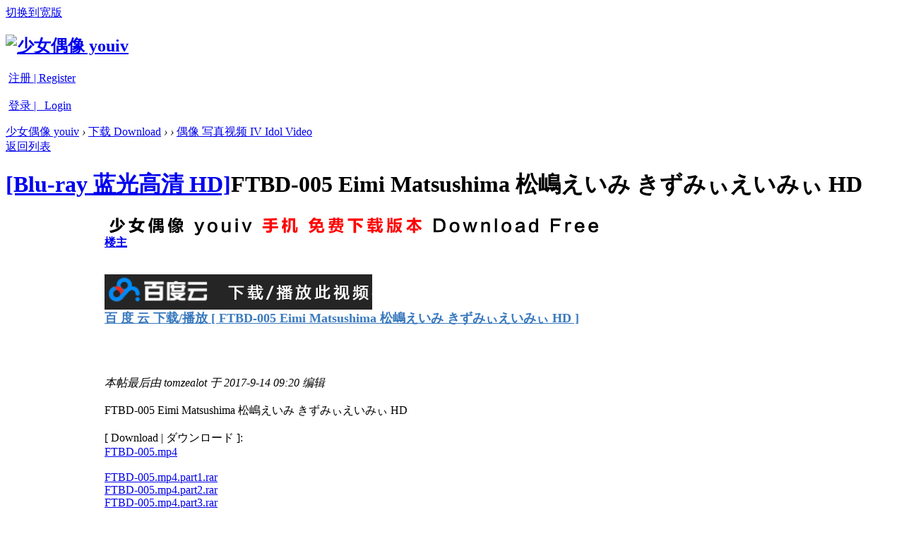

--- FILE ---
content_type: text/html; charset=utf-8
request_url: https://youiv.tv/youiv-160527-1-1.html
body_size: 4704
content:
<!DOCTYPE html PUBLIC "-//W3C//DTD XHTML 1.0 Transitional//EN" "http://www.w3.org/TR/xhtml1/DTD/xhtml1-transitional.dtd">
<html xmlns="http://www.w3.org/1999/xhtml">
<head>
<meta http-equiv="Content-Type" content="text/html; charset=utf-8" />
<title>FTBD-005 Eimi Matsushima 松嶋えいみ きずみぃえいみぃ HD - https://www.toyouiv.com</title>
<link href="https://youiv.tv/youiv-160527-1-1.html" rel="canonical" /><meta name="keywords" content="少女偶像,www.toyouv.com,u15,iv,日本写真,热舞下载,u-15" />
<meta name="description" content="偶像 写真视频 IV Idol Video " />
<meta name="MSSmartTagsPreventParsing" content="True" />
<meta http-equiv="MSThemeCompatible" content="Yes" />
<!--<base href="https://youiv.tv/" />--><link rel="stylesheet" type="text/css" href="data/cache/style_1_common.css?rFU" /><link rel="stylesheet" type="text/css" href="data/cache/style_1_forum_viewthread.css?rFU" /><script type="text/javascript">var STYLEID = '1', STATICURL = 'static/', IMGDIR = 'static/image/common', VERHASH = 'rFU', charset = 'utf-8', discuz_uid = '0', cookiepre = 'vmaw_2132_', cookiedomain = '', cookiepath = '/', showusercard = '0', attackevasive = '0', disallowfloat = 'login|sendpm|newthread|reply|viewratings|viewwarning|viewthreadmod|viewvote|tradeorder|activity|debate|nav|usergroups|task', creditnotice = '', defaultstyle = '', REPORTURL = 'aHR0cDovL3lvdWl2LnR2L3lvdWl2LTE2MDUyNy0xLTEuaHRtbA==', SITEURL = 'https://youiv.tv/', JSPATH = 'data/cache/';</script>
<script src="data/cache/common.js?rFU" type="text/javascript"></script>
        

<!--header task-->

<script src="data/cache/forum.js?rFU" type="text/javascript"></script>
</head>

<body id="nv_forum" class="pg_viewthread" onkeydown="if(event.keyCode==27) return false;">


<div id="append_parent"></div><div id="ajaxwaitid"></div>
 
<!--notice-->	
<div id="toptb" class="cl">
<div class="wp">
<div class="z"></div>
<div class="y">			
<a href="javascript:;" onclick="widthauto(this)">切换到宽版</a>
				
</div>
</div>
</div><div id="hd">
<div class="wp">
<div class="hdc cl"><h2><a href="./" title="少女偶像 youiv"><img src="static/image/common/logo5.png" alt="少女偶像 youiv" border="0" /></a></h2>

	<div class="fastlg cl">
<div class="y pns">
&nbsp;<a href="member.php?mod=uuiv" class="xi2 xw1">注册 | Register</a>
<br /><br />
&nbsp;<a href="member.php?mod=logging&amp;action=login" class="xi2 xw1">登录 | &nbsp;&nbsp;Login</a>
</div>
</div></div>

<div id="nv">

<ul></ul>
</div>
<ul class="p_pop h_pop" id="plugin_menu" style="display: none">  <li><a id="mn_plink_list" href="plugin.php?id=dsu_amupper:list">签到排行</a></li>
 </ul>
<ul class="p_pop h_pop" id="mn_portal_menu" style="display: none"><li><a href="https://youiv.tv" hidefocus="true" target="_blank" >加速网址1</a></li><li><a href="https://youiv14.com" hidefocus="true" target="_blank"  style="color: orange">加速网址2</a></li><li><a href="https://youiv16.com" hidefocus="true" target="_blank"  style="color: green">加速网址3</a></li><li><a href="https://www.youivh.com" hidefocus="true" target="_blank"  style="color: purple">加速网址4</a></li></ul><div id="mu" class="cl">
</div></div>
</div>




<div id="wp" class="wp">
<script type="text/javascript">var fid = parseInt('51'), tid = parseInt('160527');</script>

<script src="data/cache/forum_viewthread.js?rFU" type="text/javascript"></script>
<script type="text/javascript">zoomstatus = parseInt(0);var imagemaxwidth = '800';var aimgcount = new Array();</script>

<style id="diy_style" type="text/css">#frame9M7VVU {  background-color:#FFFFFF !important;background-image:none !important;margin:0px !important;border:0px !important;}</style>
<!--[diy=diynavtop]--><div id="diynavtop" class="area"><div id="frame9M7VVU" class=" frame move-span cl frame-1"><div id="frame9M7VVU_left" class="column frame-1-c"><div id="frame9M7VVU_left_temp" class="move-span temp"></div></div></div></div><!--[/diy]-->
<div id="pt" class="bm cl">
<div class="z">
<a href="./" class="nvhm" title="首页">少女偶像 youiv</a> <em>&rsaquo;</em> <a href="forum.php">下载 Download</a> <em>&rsaquo;</em> <a href="forum.php?gid=84"></a> <em>&rsaquo;</em> <a href="forum.php?mod=forumdisplay&fid=51&page=1">偶像 写真视频 IV Idol Video</a></div>
</div>

<style id="diy_style" type="text/css">#frame9M7VVU {  background-color:#FFFFFF !important;background-image:none !important;margin:0px !important;border:0px !important;}</style>
<div class="wp">
<!--[diy=diy1]--><div id="diy1" class="area"></div><!--[/diy]-->
</div>

<div id="ct" class="wp cl">
<div id="pgt" class="pgs mbm cl ">
<div class="pgt"></div>
<span class="y pgb"><a href="forum.php?mod=forumdisplay&fid=51&page=1">返回列表</a></span>
</div>



<div id="postlist" class="pl bm">
<table cellspacing="0" cellpadding="0">
<tr>
<td class="pls ptm pbm">


<!--cate-->
<h1 align="center">
<a href="forum.php?mod=forumdisplay&amp;fid=51&amp;filter=typeid&amp;typeid=6">[Blu-ray 蓝光高清 HD]</a>
</h1>
<!--cate-->
</td>
<td class="plc ptm pbn">
<!-- title -->
<h1 class="ts" >
FTBD-005 Eimi Matsushima 松嶋えいみ きずみぃえいみぃ HD<span class="xw0 xs1 xg1">
<!--showicon-->
</span>
</h1>

<!-- title -->
</td>
</tr>
</table>


<table cellspacing="0" cellpadding="0" class="ad"><tr><td class="pls"></td><td class="plc"></td></tr></table><div id="post_2345596"><table id="pid2345596" summary="pid2345596" cellspacing="0" cellpadding="0">
<tr>
<td class="pls" rowspan="2">
<a name="newpost"></a> <a name="lastpost"></a><div class="pi">
<div class="authi">anonymous 

</div>
</div>
<div class="p_pop blk bui" id="userinfo2345596" style="display: none; margin-top: -11px;">
<div class="m z">
<div id="userinfo2345596_ma"></div>
</div>
<div class="i y">
<div>
<strong><a href="home.php?mod=space&amp;uid=127857" target="_blank" class="xi2">Anonymous</a></strong>
</div>
<div id="avatarfeed"><span id="threadsortswait"></span></div>
</div>
</div>
<div>
<p><em><a href="home.php?mod=spacecp&amp;ac=usergroup&amp;gid=3" target="_blank"></a></em></p>
</div>

<dl class="pil cl"><dt><a href="plugin.php?id=dsu_amupper:list" target="_blank" class="xi2">签到</a></dt><dd>4704</dd></dl><ul class="xl xl2 o cl">
<a href="home.php?mod=spacecp&amp;ac=pm&amp;op=showmsg&amp;handlekey=showmsg_127857&amp;touid=127857&amp;pmid=0&amp;daterange=2&amp;pid=2345596&amp;tid=160527" onclick="showWindow('sendpm', this.href);" title="发消息" class="xi2">发消息</a>
<a href="home.php?mod=spacecp&amp;ac=friend&amp;op=add&amp;uid=127857&amp;handlekey=addfriendhk_127857" id="a_friend_li_2345596" onclick="showWindow(this.id, this.href, 'get', 1, {'ctrlid':this.id,'pos':'00'});" title="加好友" class="xi2">加好友</a>
</ul>
</td>
<td class="plc">
<div class="pi">
<!--只在楼主显示开始-->
<a href="notify_download.php" target="_blank"><img src="notify_download.gif" /></a>
<!--只在楼主显示结束-->		
<div id="fj" class="y">
</div>
<strong>
<a href="youiv-160527-1-1.html" title="copy url" id="postnum2345596" onclick="setCopy(this.href, '帖子地址复制成功');return false;">楼主</a>
</strong>
<div class="pti">
<div class="pdbt">
</div>
<div class="authi">
<!--date-->
<!--invert_oder-->
</div>
</div>
</div><div class="pct"><style type="text/css">.pcb{margin-right:0}</style>﻿<div class="pcb">

<style type="text/css">
<!--
.na_av {
font-size: 18px;
font-weight: bold;
color: #3979BE;
}
-->
<!--
.na_ct {
font-size: 18px;
font-weight: bold;
}
-->
</style>

<p>
<a href="plugin.php?id=plugin_12:index&amp;tid=160527&amp;l=1" class="na_av" onclick="showWindow('naurl1', this.href)" title="FTBD-005 Eimi Matsushima 松嶋えいみ きずみぃえいみぃ HD"><img src="image/baiduyun.gif" /><br />百 度 云 下载/播放 [ FTBD-005 Eimi Matsushima 松嶋えいみ きずみぃえいみぃ HD ]</a><br /><br />

</p>
<br /><br />	
	



<!--<br />只在楼主插入广告</a><br />-->
<div class="t_fsz">
<table cellspacing="0" cellpadding="0"><tr><td class="t_f" id="postmessage_2345596">
<i class="pstatus"> 本帖最后由 tomzealot 于 2017-9-14 09:20 编辑 </i><br />
<br />
FTBD-005 Eimi Matsushima 松嶋えいみ きずみぃえいみぃ HD<br />
<br />
[ Download | ダウンロード ]:<br />
<a href="http://iv.hidelinkz.com/f.php?l=M7Y0NzBQS7N1C3Fy0TUwMNXLLTABAA==" target="_blank">FTBD-005.mp4</a><br />
<br />
<a href="https://upsto.re/AjXQGDK" target="_blank">FTBD-005.mp4.part1.rar</a><br />
<a href="https://upsto.re/AjzVZBU" target="_blank">FTBD-005.mp4.part2.rar</a><br />
<a href="https://upsto.re/AjXgdqj" target="_blank">FTBD-005.mp4.part3.rar</a><br />
<a href="https://upsto.re/AjzWezf" target="_blank">FTBD-005.mp4.part4.rar</a><br />
<a href="https://upsto.re/AjzVJnx" target="_blank">FTBD-005.mp4.part5.rar</a><br />
<a href="https://upsto.re/AjXCTyx" target="_blank">FTBD-005.mp4.part6.rar</a><br />
<br />
<a href="plugin.php?id=mzgvip:index&amp;mod=downrapid&amp;link=FTBD-005.mp4" target="_blank">点击这里从 youiv云 下载 | Get The File From Youiv Cloud<hr class="l" /><img width="450" height="60" src="image/vipdownload.gif" border="0" alt="" /><hr class="l" /></a>或者复制以下链接到 <a href="plugin.php?id=mzgvip:index&amp;mod=downrapid" target="_blank">youiv云 下载器</a> 普通会员也可以使用金币下载 <br />
<a href="https://upstore.net/files/7525/FTBD-005.mp4" target="_blank">https://upstore.net/files/7525/FTBD-005.mp4</a><br />
<br />

<ignore_js_op>

<img id="aimg_218749" src="static/image/common/none.gif" zoomfile="forum.php?mod=attachment&aid=MjE4NzQ5fDJmMWFmM2VlfDE3NjQwOTM3ODZ8MHwxNjA1Mjc%3D&noupdate=yes&nothumb=yes" file="forum.php?mod=attachment&aid=MjE4NzQ5fDJmMWFmM2VlfDE3NjQwOTM3ODZ8MHwxNjA1Mjc%3D&noupdate=yes" class="zoom" onclick="zoom(this, this.src)" width="800" id="aimg_218749" inpost="1" alt="FTBD-005 Eimi Matsushima 松嶋えいみ きずみぃえいみぃ HD - 少女偶像 youiv - 5661fdd3bd4dbc304bdef91e917584ba.jpg" title="FTBD-005 Eimi Matsushima 松嶋えいみ きずみぃえいみぃ HD - 少女偶像 youiv - 5661fdd3bd4dbc304bdef91e917584ba.jpg" onmouseover="showMenu({'ctrlid':this.id,'pos':'12'})" />

<div class="tip tip_4 aimg_tip" id="aimg_218749_menu" style="position: absolute; display: none">
<div class="tip_c xs0">
<div class="y">2017-4-27 06:19:52 上传</div>
<a href="forum.php?mod=attachment&amp;aid=MjE4NzQ5fDJmMWFmM2VlfDE3NjQwOTM3ODZ8MHwxNjA1Mjc%3D&amp;nothumb=yes" title="5661fdd3bd4dbc304bdef91e917584ba.jpg 下载次数:325" target="_blank"><strong>下载附件</strong> <span class="xs0">(78.98 KB)</span></a>

</div>
<div class="tip_horn"></div>
</div>
</ignore_js_op>
<br />
<br />
<br />

<ignore_js_op>

<img id="aimg_218750" src="static/image/common/none.gif" zoomfile="forum.php?mod=attachment&aid=MjE4NzUwfDZjNGE2Y2QxfDE3NjQwOTM3ODZ8MHwxNjA1Mjc%3D&noupdate=yes&nothumb=yes" file="forum.php?mod=attachment&aid=MjE4NzUwfDZjNGE2Y2QxfDE3NjQwOTM3ODZ8MHwxNjA1Mjc%3D&noupdate=yes" class="zoom" onclick="zoom(this, this.src)" width="600" id="aimg_218750" inpost="1" alt="FTBD-005 Eimi Matsushima 松嶋えいみ きずみぃえいみぃ HD - 少女偶像 youiv - a7f7a7818e942438365374dc98d85850.jpg" title="FTBD-005 Eimi Matsushima 松嶋えいみ きずみぃえいみぃ HD - 少女偶像 youiv - a7f7a7818e942438365374dc98d85850.jpg" onmouseover="showMenu({'ctrlid':this.id,'pos':'12'})" />

<div class="tip tip_4 aimg_tip" id="aimg_218750_menu" style="position: absolute; display: none">
<div class="tip_c xs0">
<div class="y">2017-4-27 06:19:52 上传</div>
<a href="forum.php?mod=attachment&amp;aid=MjE4NzUwfDZjNGE2Y2QxfDE3NjQwOTM3ODZ8MHwxNjA1Mjc%3D&amp;nothumb=yes" title="a7f7a7818e942438365374dc98d85850.jpg 下载次数:324" target="_blank"><strong>下载附件</strong> <span class="xs0">(184.05 KB)</span></a>

</div>
<div class="tip_horn"></div>
</div>
</ignore_js_op>
<br />
</td></tr></table>
</div>
<div id="comment_2345596" class="cm">
</div>
<div id="post_rate_div_2345596"></div>
</div></div>

<div class="ptg mbm">
<a title="FTBD" href="misc.php?mod=tag&amp;id=6928" target="_blank">FTBD</a>, <a title="松嶋えいみ" href="misc.php?mod=tag&amp;id=2896" target="_blank">松嶋えいみ</a></div>
</td></tr>
<tr><td class="plc plm">
<!--modifty-->
<div id="p_btn" class="mtw mbm cl">
</div>
<div class="mtw mbw">
<h3 class="pbm mbm bbda">相关帖子</h3>
<ul class="xl xl2 cl"><li>&#8226; <a href="youiv-140744-1-1.html" title="TSDS-42056 Eimi Matsushima 松嶋えいみ Milky Glamour" target="_blank">TSDS-42056 Eimi Matsushima 松嶋えいみ Milky Glamour</a></li>
<li>&#8226; <a href="youiv-152269-1-1.html" title="ENFD-5616 松嶋えいみ Heart mark" target="_blank">ENFD-5616 松嶋えいみ Heart mark</a></li>
<li>&#8226; <a href="youiv-152715-1-1.html" title="DSTAR-9077 Eimi Matsushima 松嶋えいみ Secret Lover" target="_blank">DSTAR-9077 Eimi Matsushima 松嶋えいみ Secret Lover</a></li>
<li>&#8226; <a href="youiv-152716-1-1.html" title="Secret Lover 松嶋えいみ" target="_blank">Secret Lover 松嶋えいみ</a></li>
<li>&#8226; <a href="youiv-154330-1-1.html" title="LCDV-40727 Eimi Matsushima 松嶋えいみ エイミー ラブミー" target="_blank">LCDV-40727 Eimi Matsushima 松嶋えいみ エイミー ラブミー</a></li>
<li>&#8226; <a href="youiv-155845-1-1.html" title="OAIP-244 Eimi Matsushima 松嶋えいみA＋2" target="_blank">OAIP-244 Eimi Matsushima 松嶋えいみA＋2</a></li>
</ul>
</div>
</td>
</tr>
<tr>
<td class="pls"></td>
<td class="plc">
<div class="po">
<div class="pob cl">
<em><b>
	

</b></em>

<p>
</p>

<ul id="mgc_post_2345596_menu" class="p_pop mgcmn" style="display: none;">
<li><a href="home.php?mod=magic&amp;mid=open&amp;idtype=tid&amp;id=160527" id="a_stick" onclick="showWindow(this.id, this.href)"><img src="static/image/magic/open.small.gif" />打开主题</a></li>
<li><a href="home.php?mod=magic&amp;mid=jack&amp;idtype=tid&amp;id=160527" id="a_jack" onclick="showWindow(this.id, this.href)"><img src="static/image/magic/jack.small.gif" />千斤顶</a></li>
</ul>
<script type="text/javascript" reload="1">checkmgcmn('post_2345596')</script>
</div>
</div>

</td>
</tr>
<tr class="ad">
<td class="pls"></td>
<td class="plc">
</td>
</tr>
</table>
<script type="text/javascript" reload="1">
aimgcount[2345596] = ['218749','218750'];
attachimggroup(2345596);
attachimgshow(2345596);
</script>
</div>
<div id="postlistreply" class="pl"><div id="post_new" class="viewthread_table" style="display: none"></div></div>
</div>


<form method="post" autocomplete="off" name="modactions" id="modactions">
<input type="hidden" name="formhash" value="73e96cea" />
<input type="hidden" name="optgroup" />
<input type="hidden" name="operation" />
<input type="hidden" name="listextra" value="page%3D1" />
<input type="hidden" name="page" value="1" />
</form>


<div class="pgs mtm mbm cl">
</div>

<!--[diy=diyfastposttop]--><div id="diyfastposttop" class="area"></div><!--[/diy]-->


<script type="text/javascript">document.onkeyup = function(e){keyPageScroll(e, 0, 0, 'forum.php?mod=viewthread&tid=160527', 1);}</script>
</div>

<div class="wp mtn">
<!--[diy=diy3]--><div id="diy3" class="area"></div><!--[/diy]-->
</div>

<!--相关帖子删除-->
	</div>
<div id="ft" class="wp cl">
<div id="flk" class="y">
<p> Processed in 0.108497 second(s), 19 queries , Gzip On </p>		
</div>
<div id="frt">
</div></div>
<div id="g_upmine_menu" class="tip tip_3" style="display:none;">
<div class="tip_c">
积分 0, 距离下一级还需  积分
</div>
<div class="tip_horn"></div>
</div>
<script src="home.php?mod=misc&ac=sendmail&rand=1764093786" type="text/javascript"></script>
</body>
</html>